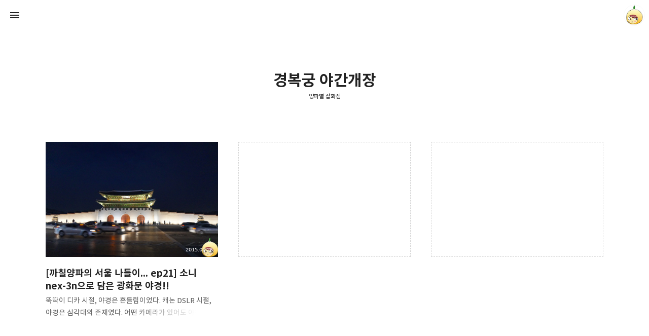

--- FILE ---
content_type: text/html;charset=UTF-8
request_url: https://onion02.tistory.com/tag/%EA%B2%BD%EB%B3%B5%EA%B6%81%20%EC%95%BC%EA%B0%84%EA%B0%9C%EC%9E%A5
body_size: 39722
content:
<!DOCTYPE html>
<html lang="ko" class="day progress-bar-support show-comments enable-naver-subscription gh-top hide-sidebar hide-blog-info theme-color deptheffect">
                                                                                <head>
                <script type="text/javascript">if (!window.T) { window.T = {} }
window.T.config = {"TOP_SSL_URL":"https://www.tistory.com","PREVIEW":false,"ROLE":"guest","PREV_PAGE":"","NEXT_PAGE":"","BLOG":{"id":991788,"name":"onion02","title":"양파별 잡화점","isDormancy":false,"nickName":"onionstar","status":"open","profileStatus":"normal"},"NEED_COMMENT_LOGIN":true,"COMMENT_LOGIN_CONFIRM_MESSAGE":"이 블로그는 로그인한 사용자에게만 댓글 작성을 허용했습니다. 지금 로그인하시겠습니까?","LOGIN_URL":"https://www.tistory.com/auth/login/?redirectUrl=https://onion02.tistory.com/tag/%25EA%25B2%25BD%25EB%25B3%25B5%25EA%25B6%2581%2520%25EC%2595%25BC%25EA%25B0%2584%25EA%25B0%259C%25EC%259E%25A5","DEFAULT_URL":"https://onion02.tistory.com","USER":{"name":null,"homepage":null,"id":0,"profileImage":null},"SUBSCRIPTION":{"status":"none","isConnected":false,"isPending":false,"isWait":false,"isProcessing":false,"isNone":true},"IS_LOGIN":false,"HAS_BLOG":false,"IS_SUPPORT":false,"IS_SCRAPABLE":false,"TOP_URL":"http://www.tistory.com","JOIN_URL":"https://www.tistory.com/member/join","PHASE":"prod","ROLE_GROUP":"visitor"};
window.T.entryInfo = null;
window.appInfo = {"domain":"tistory.com","topUrl":"https://www.tistory.com","loginUrl":"https://www.tistory.com/auth/login","logoutUrl":"https://www.tistory.com/auth/logout"};
window.initData = {};

window.TistoryBlog = {
    basePath: "",
    url: "https://onion02.tistory.com",
    tistoryUrl: "https://onion02.tistory.com",
    manageUrl: "https://onion02.tistory.com/manage",
    token: "/s96bUXeJ4Z6vtuNbAOmfC+MH2ZKpXJNSo3UNgCrvvevJEdjvvZOYD03S1wTgmJp"
};
var servicePath = "";
var blogURL = "";</script>

                
                
                
                        <!-- BusinessLicenseInfo - START -->
        
            <link href="https://tistory1.daumcdn.net/tistory_admin/userblog/userblog-6598584fae322ab858b1f3eb2944fc6439124d53/static/plugin/BusinessLicenseInfo/style.css" rel="stylesheet" type="text/css"/>

            <script>function switchFold(entryId) {
    var businessLayer = document.getElementById("businessInfoLayer_" + entryId);

    if (businessLayer) {
        if (businessLayer.className.indexOf("unfold_license") > 0) {
            businessLayer.className = "business_license_layer";
        } else {
            businessLayer.className = "business_license_layer unfold_license";
        }
    }
}
</script>

        
        <!-- BusinessLicenseInfo - END -->
        <!-- DaumShow - START -->
        <style type="text/css">#daumSearchBox {
    height: 21px;
    background-image: url(//i1.daumcdn.net/imgsrc.search/search_all/show/tistory/plugin/bg_search2_2.gif);
    margin: 5px auto;
    padding: 0;
}

#daumSearchBox input {
    background: none;
    margin: 0;
    padding: 0;
    border: 0;
}

#daumSearchBox #daumLogo {
    width: 34px;
    height: 21px;
    float: left;
    margin-right: 5px;
    background-image: url(//i1.daumcdn.net/img-media/tistory/img/bg_search1_2_2010ci.gif);
}

#daumSearchBox #show_q {
    background-color: transparent;
    border: none;
    font: 12px Gulim, Sans-serif;
    color: #555;
    margin-top: 4px;
    margin-right: 15px;
    float: left;
}

#daumSearchBox #show_btn {
    background-image: url(//i1.daumcdn.net/imgsrc.search/search_all/show/tistory/plugin/bt_search_2.gif);
    width: 37px;
    height: 21px;
    float: left;
    margin: 0;
    cursor: pointer;
    text-indent: -1000em;
}
</style>

        <!-- DaumShow - END -->

        <!-- GoogleAnalytics - START -->
        <script src="https://www.googletagmanager.com/gtag/js?id=UA-68371783-1" async="async"></script>
<script>window.dataLayer = window.dataLayer || [];
function gtag(){dataLayer.push(arguments);}
gtag('js', new Date());
gtag('config','UA-68371783-1', {
    cookie_domain: 'auto',
    cookie_flags: 'max-age=0;domain=.tistory.com',
    cookie_expires: 7 * 24 * 60 * 60 // 7 days, in seconds
});</script>

        <!-- GoogleAnalytics - END -->

<!-- PreventCopyContents - START -->
<meta content="no" http-equiv="imagetoolbar"/>

<!-- PreventCopyContents - END -->

<!-- System - START -->

<!-- System - END -->

        <!-- GoogleSearchConsole - START -->
        
<!-- BEGIN GOOGLE_SITE_VERIFICATION -->
<meta name="google-site-verification" content="vf8O4nRXJyJqKmLG0nYacXEyrkAhEW65l_VDdeP6Uu8"/>
<!-- END GOOGLE_SITE_VERIFICATION -->

        <!-- GoogleSearchConsole - END -->

        <!-- TistoryProfileLayer - START -->
        <link href="https://tistory1.daumcdn.net/tistory_admin/userblog/userblog-6598584fae322ab858b1f3eb2944fc6439124d53/static/plugin/TistoryProfileLayer/style.css" rel="stylesheet" type="text/css"/>
<script type="text/javascript" src="https://tistory1.daumcdn.net/tistory_admin/userblog/userblog-6598584fae322ab858b1f3eb2944fc6439124d53/static/plugin/TistoryProfileLayer/script.js"></script>

        <!-- TistoryProfileLayer - END -->

                
                <meta http-equiv="X-UA-Compatible" content="IE=Edge">
<meta name="format-detection" content="telephone=no">
<script src="//t1.daumcdn.net/tistory_admin/lib/jquery/jquery-3.5.1.min.js" integrity="sha256-9/aliU8dGd2tb6OSsuzixeV4y/faTqgFtohetphbbj0=" crossorigin="anonymous"></script>
<script type="text/javascript" src="//t1.daumcdn.net/tiara/js/v1/tiara-1.2.0.min.js"></script><meta name="referrer" content="always"/>
<meta name="google-adsense-platform-account" content="ca-host-pub-9691043933427338"/>
<meta name="google-adsense-platform-domain" content="tistory.com"/>
<meta name="google-adsense-account" content="ca-pub-3255946361229804"/>
<meta name="description" content="혼자 먹어도 맛나게~ 
혼자 떠나도 신나게~ 
혼자 놀아도 잼나게~ "/>

    <!-- BEGIN OPENGRAPH -->
    <meta property="og:type" content="website"/>
<meta property="og:url" content="https://onion02.tistory.com"/>
<meta property="og:site_name" content="양파별 잡화점"/>
<meta property="og:title" content="'경복궁 야간개장' 태그의 글 목록"/>
<meta property="og:description" content="혼자 먹어도 맛나게~ 
혼자 떠나도 신나게~ 
혼자 놀아도 잼나게~ "/>
<meta property="og:image" content="https://img1.daumcdn.net/thumb/R800x0/?scode=mtistory2&fname=https%3A%2F%2Ft1.daumcdn.net%2Fcfile%2Ftistory%2F2366F13953D61B0B32"/>
<meta property="og:article:author" content="'onionstar'"/>
    <!-- END OPENGRAPH -->

    <!-- BEGIN TWITTERCARD -->
    <meta name="twitter:card" content="summary_large_image"/>
<meta name="twitter:site" content="@TISTORY"/>
<meta name="twitter:title" content="'경복궁 야간개장' 태그의 글 목록"/>
<meta name="twitter:description" content="혼자 먹어도 맛나게~ 
혼자 떠나도 신나게~ 
혼자 놀아도 잼나게~ "/>
<meta property="twitter:image" content="https://img1.daumcdn.net/thumb/R800x0/?scode=mtistory2&fname=https%3A%2F%2Ft1.daumcdn.net%2Fcfile%2Ftistory%2F2366F13953D61B0B32"/>
    <!-- END TWITTERCARD -->
<script type="module" src="https://tistory1.daumcdn.net/tistory_admin/userblog/userblog-6598584fae322ab858b1f3eb2944fc6439124d53/static/pc/dist/index.js" defer=""></script>
<script type="text/javascript" src="https://tistory1.daumcdn.net/tistory_admin/userblog/userblog-6598584fae322ab858b1f3eb2944fc6439124d53/static/pc/dist/index-legacy.js" defer="" nomodule="true"></script>
<script type="text/javascript" src="https://tistory1.daumcdn.net/tistory_admin/userblog/userblog-6598584fae322ab858b1f3eb2944fc6439124d53/static/pc/dist/polyfills-legacy.js" defer="" nomodule="true"></script>
<link rel="stylesheet" type="text/css" href="https://t1.daumcdn.net/tistory_admin/www/style/font.css"/>
<link rel="stylesheet" type="text/css" href="https://tistory1.daumcdn.net/tistory_admin/userblog/userblog-6598584fae322ab858b1f3eb2944fc6439124d53/static/style/content.css"/>
<link rel="stylesheet" type="text/css" href="https://tistory1.daumcdn.net/tistory_admin/userblog/userblog-6598584fae322ab858b1f3eb2944fc6439124d53/static/pc/dist/index.css"/>
<script type="text/javascript">(function() {
    var tjQuery = jQuery.noConflict(true);
    window.tjQuery = tjQuery;
    window.orgjQuery = window.jQuery; window.jQuery = tjQuery;
    window.jQuery = window.orgjQuery; delete window.orgjQuery;
})()</script>
<script type="text/javascript" src="https://tistory1.daumcdn.net/tistory_admin/userblog/userblog-6598584fae322ab858b1f3eb2944fc6439124d53/static/script/base.js"></script>
<script type="text/javascript" src="//developers.kakao.com/sdk/js/kakao.min.js"></script>

                
<!-- Google tag (gtag.js) -->
<script async src="https://www.googletagmanager.com/gtag/js?id=G-M107HYBXQE"></script>
<script>
  window.dataLayer = window.dataLayer || [];
  function gtag(){dataLayer.push(arguments);}
  gtag('js', new Date());

  gtag('config', 'G-M107HYBXQE');
</script>
<!-- Version 11.5.2 -->
<meta charset="utf-8">
<meta name="viewport" content="width=device-width,height=device-height,initial-scale=1,minimum-scale=1,maximum-scale=1">
<meta http-equiv="X-UA-Compatible" content="IE=Edge">
<meta name="naver-site-verification" content="af63c7f24a5ce81d6a955fc50a5ba2d1891bda04" />
<title>'경복궁 야간개장' 태그의 글 목록</title>
<link rel="alternate" type="application/rss+xml" title="양파별 잡화점" href="https://onion02.tistory.com/rss">
<link rel="preconnect" href="https://cdn.jsdelivr.net">
<link rel="dns-prefetch" href="https://cdn.jsdelivr.net">
<link rel="preconnect" href="https://fonts.gstatic.com">
<link rel="dns-prefetch" href="https://fonts.gstatic.com">
<link rel="preconnect" href="https://fonts.googleapis.com">
<link rel="dns-prefetch" href="https://fonts.googleapis.com">

<link rel="preconnect" href="https://tistory1.daumcdn.net/tistory/991788/skin/">
<link rel="dns-prefetch" href="https://tistory1.daumcdn.net/tistory/991788/skin/">


<link rel="preconnect" href="https://img1.daumcdn.net">
<link rel="dns-prefetch" href="https://img1.daumcdn.net">
<link rel="preconnect" href="https://t1.daumcdn.net">
<link rel="dns-prefetch" href="https://t1.daumcdn.net">
<link rel="preconnect" href="//developers.kakao.com">
<link rel="dns-prefetch" href="//developers.kakao.com">
<link rel="preload" as="script" href="https://t1.daumcdn.net/tistory_admin/lib/jquery/jquery-3.2.1.min.js">
<link rel="preload" as="script" href="https://t1.daumcdn.net/tistory_admin/lib/lightbox/js/lightbox-plus-jquery.min.js">
<link rel="preload" as="script" href="//developers.kakao.com/sdk/js/kakao.min.js">
<link rel="preload" as="script" href="https://pagead2.googlesyndication.com/pagead/js/adsbygoogle.js">


<link rel="preload" as="script" href="https://tistory1.daumcdn.net/tistory/991788/skin/images/script_polyfills.js?fcver=2520&_version_=1746758345">
<link rel="preload" as="script" href="https://tistory1.daumcdn.net/tistory/991788/skin/images/script.js?fcver=2520&_version_=1746758345">
<link rel="preload" as="script" href="https://tistory1.daumcdn.net/tistory/991788/skin/images/script_sidebar.js?fcver=2520&_version_=1746758345">
<link rel="preload" as="script" href="https://tistory1.daumcdn.net/tistory/991788/skin/images/script_appearance.js?fcver=2520&_version_=1746758345">
<link rel="preload" as="style" href="https://tistory1.daumcdn.net/tistory/991788/skin/images/style_base.css?fcver=2520&_version_=1746758345">
<link rel="preload" as="style" href="https://tistory1.daumcdn.net/tistory/991788/skin/images/style_common.css?fcver=2520&_version_=1746758345">
<link rel="preload" as="style" href="https://tistory1.daumcdn.net/tistory/991788/skin/images/style_sidebar.css?fcver=2520&_version_=1746758345">

<link rel="preload" as="style" href="https://fonts.googleapis.com/css2?family=Noto+Sans+JP:wght@400;700&amp;family=Noto+Sans+SC:wght@400;700&amp;family=Noto+Sans+TC:wght@400;700&amp;display=swap">
<link rel="preload" as="font" type="font/woff2" href="https://cdn.jsdelivr.net/gh/kaniwari/space@11.5.2/resources/font_icon.woff2" crossorigin>
<link rel="preload" as="font" type="font/woff2" href="https://cdn.jsdelivr.net/gh/kaniwari/fcresources@1.0/font/font_sans_400.woff2" crossorigin>
<link rel="preload" as="font" type="font/woff2" href="https://cdn.jsdelivr.net/gh/kaniwari/fcresources@1.0/font/font_sans_700.woff2" crossorigin>

<script src="https://tistory1.daumcdn.net/tistory/991788/skin/images/script_polyfills.js?fcver=2520&_version_=1746758345"></script>
<script>let
$themeColor="transparent",$themeColorOrig=$themeColor.toLowerCase(),$date=new Date();if(document.querySelectorAll("html.dynamic").length>0){const $html=document.getElementsByTagName("html")[0];if($date.getHours()<6||$date.getHours()>18){$html.classList.add("night");}
else if($date.getHours()==6||$date.getHours()==7||$date.getHours()==17||$date.getHours()==18){$html.classList.add("dawn");}
else{$html.classList.add("day");};};if($themeColor.toLowerCase()=="transparent"){if(document.querySelectorAll("html.day:not(.sysui)").length>0){$themeColor="#f4f4f4";}
else if(document.querySelectorAll("html.dawn").length>0){$themeColor="#d9d0c3";}
else if(document.querySelectorAll("html.night").length>0){$themeColor="#0e0e0e";};if(document.querySelectorAll("html:not(.sysui)").length>0){let theme=document.createElement("meta");theme.name="theme-color";theme.content=$themeColor;document.head.appendChild(theme);};}
else{let theme=document.createElement("meta");theme.name="theme-color";theme.content=$themeColor;document.head.appendChild(theme);};</script>
<script data-ad-client="oniongood1004@gmail.com" async src="https://pagead2.googlesyndication.com/pagead/js/adsbygoogle.js"></script>

<link rel="stylesheet" href="https://tistory1.daumcdn.net/tistory/991788/skin/images/style_base.css?fcver=2520&_version_=1746758345">
<link rel="stylesheet" href="https://tistory1.daumcdn.net/tistory/991788/skin/style.css?_version_=1746758345">
<style>.page-limit-width{max-width:800px!important}</style>

                
                
                <style type="text/css">.another_category {
    border: 1px solid #E5E5E5;
    padding: 10px 10px 5px;
    margin: 10px 0;
    clear: both;
}

.another_category h4 {
    font-size: 12px !important;
    margin: 0 !important;
    border-bottom: 1px solid #E5E5E5 !important;
    padding: 2px 0 6px !important;
}

.another_category h4 a {
    font-weight: bold !important;
}

.another_category table {
    table-layout: fixed;
    border-collapse: collapse;
    width: 100% !important;
    margin-top: 10px !important;
}

* html .another_category table {
    width: auto !important;
}

*:first-child + html .another_category table {
    width: auto !important;
}

.another_category th, .another_category td {
    padding: 0 0 4px !important;
}

.another_category th {
    text-align: left;
    font-size: 12px !important;
    font-weight: normal;
    word-break: break-all;
    overflow: hidden;
    line-height: 1.5;
}

.another_category td {
    text-align: right;
    width: 80px;
    font-size: 11px;
}

.another_category th a {
    font-weight: normal;
    text-decoration: none;
    border: none !important;
}

.another_category th a.current {
    font-weight: bold;
    text-decoration: none !important;
    border-bottom: 1px solid !important;
}

.another_category th span {
    font-weight: normal;
    text-decoration: none;
    font: 10px Tahoma, Sans-serif;
    border: none !important;
}

.another_category_color_gray, .another_category_color_gray h4 {
    border-color: #E5E5E5 !important;
}

.another_category_color_gray * {
    color: #909090 !important;
}

.another_category_color_gray th a.current {
    border-color: #909090 !important;
}

.another_category_color_gray h4, .another_category_color_gray h4 a {
    color: #737373 !important;
}

.another_category_color_red, .another_category_color_red h4 {
    border-color: #F6D4D3 !important;
}

.another_category_color_red * {
    color: #E86869 !important;
}

.another_category_color_red th a.current {
    border-color: #E86869 !important;
}

.another_category_color_red h4, .another_category_color_red h4 a {
    color: #ED0908 !important;
}

.another_category_color_green, .another_category_color_green h4 {
    border-color: #CCE7C8 !important;
}

.another_category_color_green * {
    color: #64C05B !important;
}

.another_category_color_green th a.current {
    border-color: #64C05B !important;
}

.another_category_color_green h4, .another_category_color_green h4 a {
    color: #3EA731 !important;
}

.another_category_color_blue, .another_category_color_blue h4 {
    border-color: #C8DAF2 !important;
}

.another_category_color_blue * {
    color: #477FD6 !important;
}

.another_category_color_blue th a.current {
    border-color: #477FD6 !important;
}

.another_category_color_blue h4, .another_category_color_blue h4 a {
    color: #1960CA !important;
}

.another_category_color_violet, .another_category_color_violet h4 {
    border-color: #E1CEEC !important;
}

.another_category_color_violet * {
    color: #9D64C5 !important;
}

.another_category_color_violet th a.current {
    border-color: #9D64C5 !important;
}

.another_category_color_violet h4, .another_category_color_violet h4 a {
    color: #7E2CB5 !important;
}
</style>

                
                <link rel="stylesheet" type="text/css" href="https://tistory1.daumcdn.net/tistory_admin/userblog/userblog-6598584fae322ab858b1f3eb2944fc6439124d53/static/style/revenue.css"/>
<link rel="canonical" href="https://onion02.tistory.com"/>

<!-- BEGIN STRUCTURED_DATA -->
<script type="application/ld+json">
    {"@context":"http://schema.org","@type":"WebSite","url":"/","potentialAction":{"@type":"SearchAction","target":"/search/{search_term_string}","query-input":"required name=search_term_string"}}
</script>
<!-- END STRUCTURED_DATA -->
<link rel="stylesheet" type="text/css" href="https://tistory1.daumcdn.net/tistory_admin/userblog/userblog-6598584fae322ab858b1f3eb2944fc6439124d53/static/style/dialog.css"/>
<link rel="stylesheet" type="text/css" href="//t1.daumcdn.net/tistory_admin/www/style/top/font.css"/>
<link rel="stylesheet" type="text/css" href="https://tistory1.daumcdn.net/tistory_admin/userblog/userblog-6598584fae322ab858b1f3eb2944fc6439124d53/static/style/postBtn.css"/>
<link rel="stylesheet" type="text/css" href="https://tistory1.daumcdn.net/tistory_admin/userblog/userblog-6598584fae322ab858b1f3eb2944fc6439124d53/static/style/tistory.css"/>
<script type="text/javascript" src="https://tistory1.daumcdn.net/tistory_admin/userblog/userblog-6598584fae322ab858b1f3eb2944fc6439124d53/static/script/common.js"></script>

                
                </head>
                                                <body id="tt-body-tag">
                
                
                

<div id="measuring" hidden>
<div class="measuring"><div></div></div>
</div>
<div id="gpu-support" hidden>
<div class="gpu-support sidebar-support"></div>
<div class="gpu-support blog-info-support"></div>
</div>
<nav class="scrollbar-support" id="global-navigation">
<div class="notice-go-to-index" hidden>
<span class="icon">이 영역을 누르면 첫 페이지로 이동</span>
</div>
<div class="gnb-inner">
<a class="go-to-index no-text" href="https://onion02.tistory.com/" role="button" aria-hidden="false">양파별 잡화점 블로그의 첫 페이지로 이동</a>
<div class="go-to-index-visual" aria-hidden="true">
<div class="gnb-title">
<p aria-hidden="true">양파별 잡화점</p>

</div>
</div>
<div class="gnb-left">
<ul class="fc-list">
<li><button class="fc-icon fc-appearance fc-button open-sidebar" data-func="open-sidebar">사이드바 열기</button></li>
</ul>
</div>
<div class="gnb-center">
<div class="gnb-title">
<a class="gnb-blog-link no-text fc-button" href="javascript:" data-func="go-to-top" role="button">페이지 맨 위로 올라가기</a>
<p aria-hidden="true">양파별 잡화점</p>
<span aria-hidden="true">혼자 먹어도 맛나게~ 
혼자 떠나도 신나게~ 
혼자 놀아도 잼나게~ </span>

</div>
</div>
<div class="gnb-right">
<button class="no-text fc-button fc-appearance blogger-toggle" data-func="open-blog-info">onionstar 블로그 정보 보기</button>
<div class="gnb-blogger-icon" data-style="background-image:url(//img1.daumcdn.net/thumb/R150x0/?scode=mtistory2&fname=https://t1.daumcdn.net/cfile/tistory/2366F13953D61B0B32)" aria-hidden="true"></div>
</div>
</div>
</nav>
<main class="scrollbar-support" id="wrap" aria-hidden="false">

<section>


<header id="global-header">
<div class="gh-text">
<h1 class="gh-headline">경복궁 야간개장</h1>
<ul class="fc-list">
<li><a class="fade-link" href="https://onion02.tistory.com/">양파별 잡화점</a></li>
</ul>
</div>
<div class="header-height" aria-hidden="true"></div>
</header>

<div class="fc-index-width card-type">
<div class="index-width-support">



                
                    

<div class="index-item article-item">
<div class="index-item-wrap">
<a class="no-text index-item-link" href="/472" role="button">[까칠양파의 서울 나들이... ep21] 소니 nex-3n으로 담은 광화문 야경!!</a>
<div class="index-item-visual" hidden>
<div class="index-item-text">
<h2>[까칠양파의 서울 나들이... ep21] 소니 nex-3n으로 담은 광화문 야경!!</h2>
<span class="digit">2015.01.26</span>
<div class="index-item-summary">뚝딱이 디카 시절, 야경은 흔들림이었다. 캐논 DSLR 시절, 야경은 삼각대의 존재였다. 어떤 카메라가 있어도 야경은 어렵고 힘든 작업이었다. 삼각대가 없으면 절대 담을 수 없었던 야경, 부실한 손각대로 인해 늘 떨사로 만족해야 했던 야경이, 드디어 소니 미러리스 카메라 nex-3n를 통해 또렷한 야경을 담을 수 있게 되었다. 카메라를 구입한지 벌써 2년이 다 되어 가는데, 떨사 없는 야경이 가능하다는 사실을 이제야 알았다. 생각해보니 어두운 극장, 공연장에서 야경모드로 촬영을 하면서도, 밤 사진을 찍을 수 있다는 기대를 하지 않았던 거 같다. 한때 다시 DSLR 세계로 가고 싶어 했었던 내 자신이 너무 초라해진다. 이렇게나 좋은 성능의 카메라를 왜 진작 제대로 활용하지 않았을까? 주인 잘못 만나 고생한..</div>
</div>
<div class="index-item-thumbnail" data-style="background-image:url(//img1.daumcdn.net/thumb/R800x0/?scode=mtistory2&fname=https%3A%2F%2Ft1.daumcdn.net%2Fcfile%2Ftistory%2F23146E3754C4869C07);background-position:50% 50%;background-size:cover"></div>
</div>
</div>
</div>



                    
                
</div>
</div>

</section>
</main>

<nav class="scrollbar-support" id="pagination">
<div class="pagination-wrap">
<ul class="pagination fc-list">
<li class="pg-prev">
<a class="icon fade-link no-more-prev"  role="button">최신</a>
</li>
<li class="pg-number">
<ul class="fc-list">

<li>
<a class="fade-link digit number" href="/tag/%EA%B2%BD%EB%B3%B5%EA%B6%81%20%EC%95%BC%EA%B0%84%EA%B0%9C%EC%9E%A5?page=1" role="button"><span class="selected">1</span></a>
</li>

</ul>
</li>
<li class="pg-next">
<a class="icon fade-link no-more-next"  role="button">다음</a>
</li>
</ul>
</div>
</nav>

<aside class="sidebar-area">
<div class="sidebar-scrollbar" hidden>
<div class="sidebar-scrollbar-inner"></div>
</div>
<div class="sidebar-inner">
<section class="sidebar-title">
<h3 class="visuallyhidden-content">정보</h3>
<a class="no-text sidebar-title-link" href="https://onion02.tistory.com/" role="button">양파별 잡화점 블로그의 첫 페이지로 이동</a>
<div class="sidebar-title-inner" aria-hidden="true">
<div class="sidebar-avatar" data-style="background-image:url(//img1.daumcdn.net/thumb/R240x0/?scode=mtistory2&fname=https://t1.daumcdn.net/cfile/tistory/2366F13953D61B0B32)"></div>
<p>양파별 잡화점</p>
</div>
</section>
<div class="sidebar-contents">
<div class="sub-navigation" id="sidebar" aria-hidden="true">
<button class="fc-appearance fc-icon fc-button close-sidebar" data-func="close-sidebar">사이드바 닫기</button>
<ul class="fc-list sidebar-func-list">
<li class="sidebar-go-to-index-inner" style="" aria-hidden="false"><a class="fc-icon sidebar-go-to-index" href="https://onion02.tistory.com/" role="button">양파별 잡화점의 첫 페이지로 이동</a></li>
</ul>
<div class="sidebar">
<button class="fc-appearance fc-button no-text transparent" data-func="close-sidebar" style="display:none" aria-hidden="true">사이드바 닫기</button>

<!-- 검색 -->
<section class="module search-module icon empty">
<h3>검색</h3>

<form>
<input class="fc-appearance search-field" type="search" name="search" value="" onkeypress="if(event.keyCode==13){try {
    window.location.href = '/search' + '/' + looseURIEncode(document.getElementsByName('search')[0].value);
    document.getElementsByName('search')[0].value = '';
    return false;
} catch (e) {}}" aria-label="검색어 입력" autocomplete="off" required>
<button class="fc-appearance fc-icon search-button" onclick="try {
    window.location.href = '/search' + '/' + looseURIEncode(document.getElementsByName('search')[0].value);
    document.getElementsByName('search')[0].value = '';
    return false;
} catch (e) {}" class="submit" disabled>검색</button>
</form>

</section>

<!-- 메뉴 -->
<section class="module menu-module">
<h3>메뉴</h3>
<ul>
  <li class="t_menu_home first"><a href="/" target="">블로그홈</a></li>
  <li class="t_menu_write"><a href="/manage/newpost/" target="">글쓰기</a></li>
  <li class="t_menu_admin"><a href="/manage" target="">관리자</a></li>
  <li class="t_menu_guestbook last"><a href="/guestbook" target="">방명록</a></li>
</ul>
</section>

<!-- 카테고리 -->
<section class="module category-module close-sub-category">
<h3>카테고리</h3>
<ul class="tt_category"><li class=""><a href="/category" class="link_tit"> 분류 전체보기 <span class="c_cnt">(2911)</span> <img alt="N" src="https://tistory1.daumcdn.net/tistory_admin/blogs/image/category/new_ico_5.gif" style="vertical-align:middle;padding-left:2px;"/></a>
  <ul class="category_list"><li class=""><a href="/category/%EC%A0%84%EC%8B%9C%EA%B0%80%EC%A2%8B%EC%95%84" class="link_item"> 전시가좋아 <span class="c_cnt">(111)</span> <img alt="N" src="https://tistory1.daumcdn.net/tistory_admin/blogs/image/category/new_ico_5.gif" style="vertical-align:middle;padding-left:2px;"/></a></li>
<li class=""><a href="/category/%EB%A7%9B%EC%9D%84%EC%B0%BE%EC%95%84%EC%84%9C" class="link_item"> 맛을찾아서 <span class="c_cnt">(1312)</span> <img alt="N" src="https://tistory1.daumcdn.net/tistory_admin/blogs/image/category/new_ico_5.gif" style="vertical-align:middle;padding-left:2px;"/></a></li>
<li class=""><a href="/category/%EB%A9%8B%EC%9D%84%EC%B0%BE%EC%95%84%EC%84%9C" class="link_item"> 멋을찾아서 <span class="c_cnt">(558)</span> </a>
  <ul class="sub_category_list"><li class=""><a href="/category/%EB%A9%8B%EC%9D%84%EC%B0%BE%EC%95%84%EC%84%9C/in%20seoul" class="link_sub_item"> in seoul <span class="c_cnt">(274)</span> </a></li>
<li class=""><a href="/category/%EB%A9%8B%EC%9D%84%EC%B0%BE%EC%95%84%EC%84%9C/in%20korea" class="link_sub_item"> in korea <span class="c_cnt">(266)</span> </a></li>
<li class=""><a href="/category/%EB%A9%8B%EC%9D%84%EC%B0%BE%EC%95%84%EC%84%9C/in%20world" class="link_sub_item"> in world <span class="c_cnt">(18)</span> </a></li>
</ul>
</li>
<li class=""><a href="/category/%EB%A7%9B%EC%9D%84%EB%A7%8C%EB%93%A4%EC%96%B4" class="link_item"> 맛을만들어 <span class="c_cnt">(18)</span> </a></li>
<li class=""><a href="/category/%EB%8B%A4%EC%A0%95%ED%95%9C%EC%8B%9C%EC%84%A0" class="link_item"> 다정한시선 <span class="c_cnt">(513)</span> </a>
  <ul class="sub_category_list"><li class=""><a href="/category/%EB%8B%A4%EC%A0%95%ED%95%9C%EC%8B%9C%EC%84%A0/%EC%98%81%ED%99%94" class="link_sub_item"> 영화 <span class="c_cnt">(186)</span> </a></li>
<li class=""><a href="/category/%EB%8B%A4%EC%A0%95%ED%95%9C%EC%8B%9C%EC%84%A0/%EB%8F%84%EC%84%9C" class="link_sub_item"> 도서 <span class="c_cnt">(89)</span> </a></li>
<li class=""><a href="/category/%EB%8B%A4%EC%A0%95%ED%95%9C%EC%8B%9C%EC%84%A0/%EB%AC%B8%ED%99%94" class="link_sub_item"> 문화 <span class="c_cnt">(41)</span> </a></li>
<li class=""><a href="/category/%EB%8B%A4%EC%A0%95%ED%95%9C%EC%8B%9C%EC%84%A0/%EC%9D%8C%EC%95%85" class="link_sub_item"> 음악 <span class="c_cnt">(53)</span> </a></li>
<li class=""><a href="/category/%EB%8B%A4%EC%A0%95%ED%95%9C%EC%8B%9C%EC%84%A0/%EC%95%A0%EB%8B%88" class="link_sub_item"> 애니 <span class="c_cnt">(44)</span> </a></li>
<li class=""><a href="/category/%EB%8B%A4%EC%A0%95%ED%95%9C%EC%8B%9C%EC%84%A0/%EB%B0%A9%EC%86%A1" class="link_sub_item"> 방송 <span class="c_cnt">(29)</span> </a></li>
<li class=""><a href="/category/%EB%8B%A4%EC%A0%95%ED%95%9C%EC%8B%9C%EC%84%A0/%ED%9E%9B%ED%85%9C" class="link_sub_item"> 힛템 <span class="c_cnt">(69)</span> </a></li>
</ul>
</li>
<li class=""><a href="/category/%ED%86%A0%EB%8B%A5%ED%86%A0%EB%8B%A5%7E" class="link_item"> 토닥토닥~ <span class="c_cnt">(98)</span> </a>
  <ul class="sub_category_list"><li class=""><a href="/category/%ED%86%A0%EB%8B%A5%ED%86%A0%EB%8B%A5%7E/%EC%97%84%EB%A7%88%EC%82%AC%EB%9E%91%ED%95%B4" class="link_sub_item"> 엄마사랑해 <span class="c_cnt">(7)</span> </a></li>
</ul>
</li>
<li class=""><a href="/category/%EC%86%8C%EC%86%8C%ED%95%9C%EC%9D%BC%EC%83%81" class="link_item"> 소소한일상 <span class="c_cnt">(131)</span> </a></li>
<li class=""><a href="/category/%EC%97%B4%ED%98%88%ED%99%9C%EB%8F%99%EA%B8%B0" class="link_item"> 열혈활동기 <span class="c_cnt">(163)</span> </a></li>
</ul>
</li>
</ul>

</section>

</div>
</div>
<div class="sub-navigation" id="blog-info" hidden>
<button class="fc-appearance fc-icon fc-button close-blog-info" data-func="close-blog-info">블로그 정보 닫기</button>
<div class="sidebar">
<button class="fc-appearance fc-button no-text transparent" data-func="close-blog-info" hidden>블로그 정보 닫기</button>
<section class="module info-module">
<h3>정보</h3>
<a class="info-module-button no-text" href="https://onion02.tistory.com/" role="button">onionstar의 양파별 잡화점</a>
<div class="align-center" aria-hidden="true">
<div class="info-module-icon" data-style="background-image:url(//img1.daumcdn.net/thumb/R240x0/?scode=mtistory2&fname=https://t1.daumcdn.net/cfile/tistory/2366F13953D61B0B32)"></div>
<div class="info-module-text">
<p>양파별 잡화점</p>
<span>onionstar</span>
</div>
</div>
</section>

<!-- 방문자 -->
<section class="module visitor-module" role="text" aria-label="이 블로그는 총 명이 방문했고, 어제는 명, 오늘은 명이 방문했습니다.">
<h3>방문자</h3>
<ul>
<li class="visitor-emphasis">
<span class="visitor-lable">전체 방문자</span> <span class="visitor-count digit"></span>
</li>
<li>
<span class="visitor-lable">오늘</span> <span class="visitor-count digit"></span>
</li>
<li>
<span class="visitor-lable">어제</span> <span class="visitor-count digit"></span>
</li>
</ul>
</section>

<!-- 블로그 구독하기 -->
<section class="module subscribe-module">
<h3>블로그 구독하기</h3>
<ul>
<li class="enable-subscription">
<a class="icon mdl-subsc-on-tistory fc-subscribe btn_subscription" href="javascript:" role="button"><span class="txt_state">구독하기</span></a>
</li>

<li>
<a class="icon mdl-subsc-on-naver subscribe-on-naver" href="javascript:" role="button">네이버 이웃 맺기</a>
</li>

<li>
<a class="icon mdl-subsc-on-feed" href="https://onion02.tistory.com/rss" target="_blank" role="button">RSS 피드</a>
</li>
</ul>
</section>

<!-- 티스토리 로그인 정보 -->
<section class="module tistory-account">
<h3>티스토리</h3>
<div class="inner_header_layer">
<ul class="list_toolbar">
<li>
<a class="icon" href="https://www.tistory.com" role="button">티스토리 홈</a>
</li>
<li>
<a class="icon manage-button" href="https://onion02.tistory.com/manage" role="button">이 블로그 관리하기</a>
</li>
<li>
<a class="icon newpost-button" href="https://onion02.tistory.com/manage/newpost" role="button">글쓰기</a>
</li>
</ul>
</div>
</section>

</div>
</div>
</div>
</div>
</aside>
<footer class="scrollbar-support bottom" id="footer" aria-hidden="false">
<div class="ft-left">
<button class="fc-icon fc-circle fc-appearance fc-button fc-subscribe ft-subscribe btn_subscription">양파별 잡화점 블로그 <span class="txt_state">구독하기</span></button>
</div>
<address class="ft-center">
<span lang="en" class="tistory-address"><a class="fade-link" href="https://www.tistory.com" target="_blank">Powered by Tistory / Kakao.</a></span>
<span class="copyright">Copyright &copy; onionstar.</span>

</address>
<div class="ft-right">
<button class="fc-icon fc-circle fc-appearance fc-button ft-go-to-top" data-func="go-to-top">페이지 맨 위로 올라가기</button>
</div>
</footer>


<script>let
imagesURL="https://tistory1.daumcdn.net/tistory/991788/skin/images/",title="양파별 잡화점",blogLink="https://onion02.tistory.com/",manageLink="https://onion02.tistory.com/manage",fcver="?fcver=2520",fcverCheck="?fcver=2520",fixedSidebar="false",limitedWidth="false",articleWidth=parseInt("800"),expandedImgWidth=parseInt("1000"),trademark="undefined",dawnTrademark="undefined",nightTrademark="undefined",coverTrademark="undefined",jacketColor="transparent",jacketImage="undefined",dayPageColor="#647788",dayColor="#349aff",dawnPageColor="#59656d",dawnColor="#2284d9",nightPageColor="#748a96",nightColor="#74d5ff",altCover="undefined",secondAltCover="undefined",thirdAltCover="undefined",fourthAltCover="undefined",dayKeyword="",dawnKeyword="",nightKeyword="",pageCoverKeyword="",fullscreenPageCoverKeyword="",disabledPageCoverKeyword="",altCoverKeyword="",secondCoverKeyword="",thirdCoverKeyword="",fourthCoverKeyword="",smallGalleryKeyword="",galleryKeyword="",largeGalleryKeyword="",posterTypeKeyword="",cardTypeKeyword="",textTypeKeyword="",hiddenTextKeyword="",showTextKeyword="",serifKeyword="",sanSerifKeyword="",tabSize=parseInt("4"),sidebarButtonColor="transparent",sidebarDawnButtonColor="transparent",sidebarNightButtonColor="transparent",sidebarHoverColor="transparent",sidebarDawnHoverColor="transparent",sidebarNightHoverColor="transparent",sidebarColor="transparent",sidebarDawnColor="transparent",sidebarNightColor="transparent",sidebarImage="undefined",sidebarDawnImage="undefined",sidebarNightImage="undefined",sidebarImgPosition="50% 50%",sidebarImgSize="cover",sidebarImgRepeat="no-repeat",sidebarTrademark="undefined",sidebarDawnTrademark="undefined",sidebarNightTrademark="undefined",naverID="oniongood",slideInterval=1000*(Number("")+1)</script>
<script defer src="https://tistory1.daumcdn.net/tistory/991788/skin/images/script.js?fcver=2520&_version_=1746758345"></script>
<script defer src="https://tistory1.daumcdn.net/tistory/991788/skin/images/script_sidebar.js?fcver=2520&_version_=1746758345"></script>
<script defer src="https://tistory1.daumcdn.net/tistory/991788/skin/images/script_appearance.js?fcver=2520&_version_=1746758345"></script>
<div class="#menubar menu_toolbar toolbar_rb">
  <h2 class="screen_out">티스토리툴바</h2>
<div class="btn_tool btn_tool_type1" id="menubar_wrapper" data-tistory-react-app="Menubar"></div><div class="btn_tool"><button class="btn_menu_toolbar btn_subscription  #subscribe" data-blog-id="991788" data-url="https://onion02.tistory.com" data-device="web_pc"><strong class="txt_tool_id">양파별 잡화점</strong><em class="txt_state">구독하기</em><span class="img_common_tistory ico_check_type1"></span></button></div></div>
<div class="layer_tooltip">
  <div class="inner_layer_tooltip">
    <p class="desc_g"></p>
  </div>
</div>
<div id="editEntry" style="position:absolute;width:1px;height:1px;left:-100px;top:-100px"></div>


                        <!-- CallBack - START -->
        <script>                    (function () { 
                        var blogTitle = '양파별 잡화점';
                        
                        (function () {
    function isShortContents () {
        return window.getSelection().toString().length < 30;
    }
    function isCommentLink (elementID) {
        return elementID === 'commentLinkClipboardInput'
    }

    function copyWithSource (event) {
        if (isShortContents() || isCommentLink(event.target.id)) {
            return;
        }
        var range = window.getSelection().getRangeAt(0);
        var contents = range.cloneContents();
        var temp = document.createElement('div');

        temp.appendChild(contents);

        var url = document.location.href;
        var decodedUrl = decodeURI(url);
        var postfix = ' [' + blogTitle + ':티스토리]';

        event.clipboardData.setData('text/plain', temp.innerText + '\n출처: ' + decodedUrl + postfix);
        event.clipboardData.setData('text/html', '<pre data-ke-type="codeblock">' + temp.innerHTML + '</pre>' + '출처: <a href="' + url + '">' + decodedUrl + '</a>' + postfix);
        event.preventDefault();
    }

    document.addEventListener('copy', copyWithSource);
})()

                    })()</script>

        <!-- CallBack - END -->

<!-- DragSearchHandler - START -->
<script src="//search1.daumcdn.net/search/statics/common/js/g/search_dragselection.min.js"></script>

<!-- DragSearchHandler - END -->

        <!-- NaverAnalytics - START -->
        <script type="text/javascript" src="//wcs.naver.net/wcslog.js"></script>
<script type="text/javascript">if(!wcs_add) var wcs_add = {};
   wcs_add["wa"] = encodeURI("597f88f4926758");
   wcs_do();</script>

        <!-- NaverAnalytics - END -->

        <!-- PreventCopyContents - START -->
        <script type="text/javascript">document.oncontextmenu = new Function ('return false');
document.ondragstart = new Function ('return false');
document.onselectstart = new Function ('return false');
document.body.style.MozUserSelect = 'none';</script>
<script type="text/javascript" src="https://tistory1.daumcdn.net/tistory_admin/userblog/userblog-6598584fae322ab858b1f3eb2944fc6439124d53/static/plugin/PreventCopyContents/script.js"></script>

        <!-- PreventCopyContents - END -->

                
                <div style="margin:0; padding:0; border:none; background:none; float:none; clear:none; z-index:0"></div>
<script type="text/javascript" src="https://tistory1.daumcdn.net/tistory_admin/userblog/userblog-6598584fae322ab858b1f3eb2944fc6439124d53/static/script/common.js"></script>
<script type="text/javascript">window.roosevelt_params_queue = window.roosevelt_params_queue || [{channel_id: 'dk', channel_label: '{tistory}'}]</script>
<script type="text/javascript" src="//t1.daumcdn.net/midas/rt/dk_bt/roosevelt_dk_bt.js" async="async"></script>

                
                <script>window.tiara = {"svcDomain":"user.tistory.com","section":"블로그","trackPage":"태그목록_보기","page":"태그","key":"991788","customProps":{"userId":"0","blogId":"991788","entryId":"null","role":"guest","trackPage":"태그목록_보기","filterTarget":false},"entry":null,"kakaoAppKey":"3e6ddd834b023f24221217e370daed18","appUserId":"null","thirdProvideAgree":null}</script>
<script type="module" src="https://t1.daumcdn.net/tistory_admin/frontend/tiara/v1.0.6/index.js"></script>
<script src="https://t1.daumcdn.net/tistory_admin/frontend/tiara/v1.0.6/polyfills-legacy.js" nomodule="true" defer="true"></script>
<script src="https://t1.daumcdn.net/tistory_admin/frontend/tiara/v1.0.6/index-legacy.js" nomodule="true" defer="true"></script>

                </body>
</html>

--- FILE ---
content_type: text/html; charset=utf-8
request_url: https://www.google.com/recaptcha/api2/aframe
body_size: 268
content:
<!DOCTYPE HTML><html><head><meta http-equiv="content-type" content="text/html; charset=UTF-8"></head><body><script nonce="zT74m-jhS15lFA82eWxkJA">/** Anti-fraud and anti-abuse applications only. See google.com/recaptcha */ try{var clients={'sodar':'https://pagead2.googlesyndication.com/pagead/sodar?'};window.addEventListener("message",function(a){try{if(a.source===window.parent){var b=JSON.parse(a.data);var c=clients[b['id']];if(c){var d=document.createElement('img');d.src=c+b['params']+'&rc='+(localStorage.getItem("rc::a")?sessionStorage.getItem("rc::b"):"");window.document.body.appendChild(d);sessionStorage.setItem("rc::e",parseInt(sessionStorage.getItem("rc::e")||0)+1);localStorage.setItem("rc::h",'1768361864723');}}}catch(b){}});window.parent.postMessage("_grecaptcha_ready", "*");}catch(b){}</script></body></html>